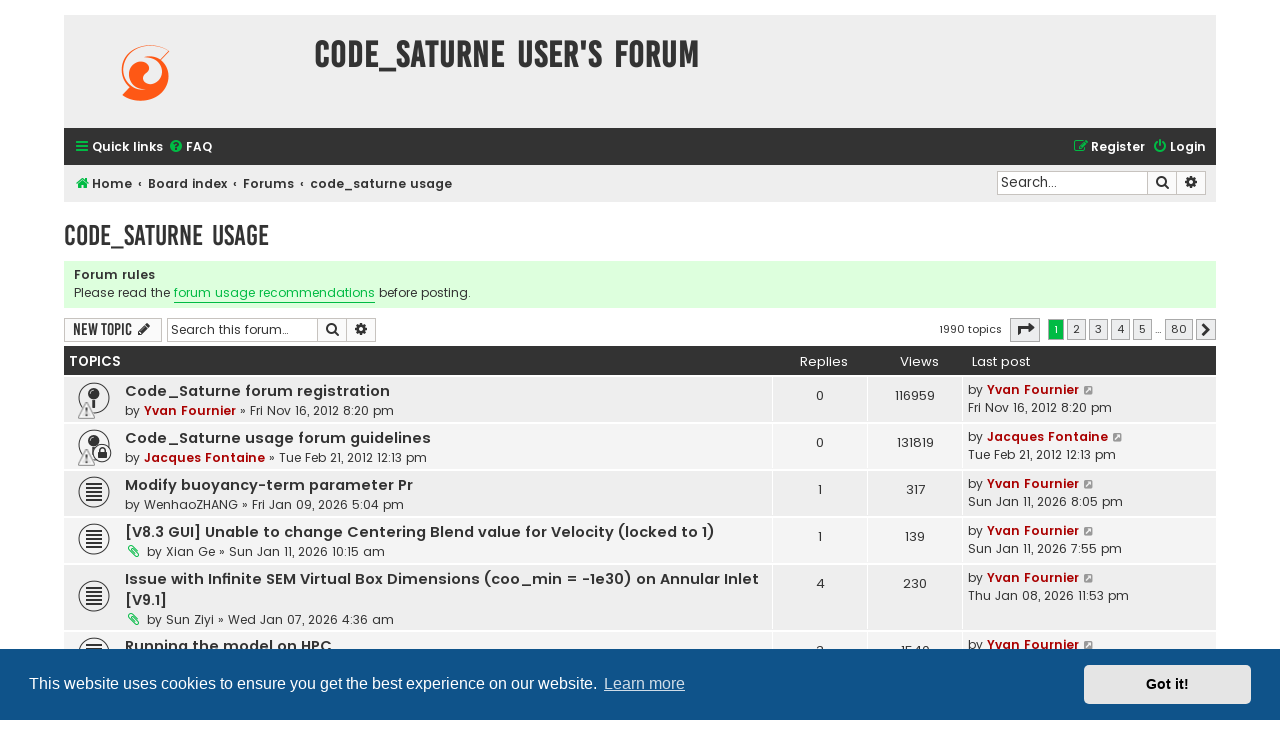

--- FILE ---
content_type: text/html; charset=UTF-8
request_url: https://www.code-saturne.org/forum/viewforum.php?f=2&sid=bf124f30b44b8bcea57a7e6fba78eae5
body_size: 9218
content:
<!DOCTYPE html>
<html dir="ltr" lang="en-gb">
<head>
<meta charset="utf-8" />
<meta http-equiv="X-UA-Compatible" content="IE=edge">
<meta name="viewport" content="width=device-width, initial-scale=1" />

<title>code_saturne usage - code_saturne User's Forum</title>


	<link rel="canonical" href="https://www.code-saturne.org/forum/viewforum.php?f=2">

<!--
	phpBB style name: Flat Style
	Based on style:   prosilver (this is the default phpBB3 style)
	Original author:  Tom Beddard ( http://www.subBlue.com/ )
	Modified by:      Ian Bradley ( http://phpbbstyles.oo.gd/ )
-->

<link href="./assets/css/font-awesome.min.css?assets_version=21" rel="stylesheet">
<link href="./styles/flat-style-green-cs/theme/stylesheet.css?assets_version=21" rel="stylesheet">
<link href="./styles/flat-style-green-cs/theme/en/stylesheet.css?assets_version=21" rel="stylesheet">



	<link href="./assets/cookieconsent/cookieconsent.min.css?assets_version=21" rel="stylesheet">

<!--[if lte IE 9]>
	<link href="./styles/flat-style-green-cs/theme/tweaks.css?assets_version=21" rel="stylesheet">
<![endif]-->





</head>
<body id="phpbb" class="nojs notouch section-viewforum ltr ">


<div id="wrap" class="wrap">
	<a id="top" class="top-anchor" accesskey="t"></a>
	<div id="page-header">
		<div class="headerbar" role="banner">
					<div class="inner">

			<div id="site-description">
				<a id="logo" class="logo" href="https://www.code-saturne.org" title="Home"><span class="site_logo"></span></a>
				<div  class="site-description">
					<h1>code_saturne User's Forum</h1>
					<p></p>
					<p class="skiplink"><a href="#start_here">Skip to content</a></p>
				</div>
			</div>

			</div>
					</div>
				<div class="navbar navbar-top" role="navigation">
	<div class="inner">

	<ul id="nav-main" class="nav-main linklist" role="menubar">

		<li id="quick-links" class="quick-links dropdown-container responsive-menu" data-skip-responsive="true">
			<a href="#" class="dropdown-trigger">
				<i class="icon fa-bars fa-fw" aria-hidden="true"></i><span>Quick links</span>
			</a>
			<div class="dropdown">
				<div class="pointer"><div class="pointer-inner"></div></div>
				<ul class="dropdown-contents" role="menu">
					
											<li class="separator"></li>
																									<li>
								<a href="./search.php?search_id=unanswered&amp;sid=d214396b85c1d55397c147e0b2d50b12" role="menuitem">
									<i class="icon fa-file fa-fw" aria-hidden="true"></i><span>Unanswered topics</span>
								</a>
							</li>
							<li>
								<a href="./search.php?search_id=active_topics&amp;sid=d214396b85c1d55397c147e0b2d50b12" role="menuitem">
									<i class="icon fa-file fa-fw" aria-hidden="true"></i><span>Active topics</span>
								</a>
							</li>
							<li class="separator"></li>
							<li>
								<a href="./search.php?sid=d214396b85c1d55397c147e0b2d50b12" role="menuitem">
									<i class="icon fa-search fa-fw" aria-hidden="true"></i><span>Search</span>
								</a>
							</li>
					
										
										<li class="separator"></li>

									</ul>
			</div>
		</li>

				<li data-skip-responsive="true">
			<a href="/forum/app.php/help/faq?sid=d214396b85c1d55397c147e0b2d50b12" rel="help" title="Frequently Asked Questions" role="menuitem">
				<i class="icon fa-question-circle fa-fw" aria-hidden="true"></i><span>FAQ</span>
			</a>
		</li>
						
			<li class="rightside"  data-skip-responsive="true">
			<a href="./ucp.php?mode=login&amp;redirect=viewforum.php%3Ff%3D2&amp;sid=d214396b85c1d55397c147e0b2d50b12" title="Login" accesskey="x" role="menuitem">
				<i class="icon fa-power-off fa-fw" aria-hidden="true"></i><span>Login</span>
			</a>
		</li>
					<li class="rightside" data-skip-responsive="true">
				<a href="./ucp.php?mode=register&amp;sid=d214396b85c1d55397c147e0b2d50b12" role="menuitem">
					<i class="icon fa-pencil-square-o  fa-fw" aria-hidden="true"></i><span>Register</span>
				</a>
			</li>
						</ul>
    </div>
</div>

<div class="navbar" role="navigation">
	<div class="inner">
	<ul id="nav-breadcrumbs" class="nav-breadcrumbs linklist navlinks" role="menubar">
						

			
		<li class="breadcrumbs" itemscope itemtype="https://schema.org/BreadcrumbList">

							<span class="crumb" itemtype="https://schema.org/ListItem" itemprop="itemListElement" itemscope><a itemprop="item" href="https://www.code-saturne.org" data-navbar-reference="home"><i class="icon fa-home fa-fw" aria-hidden="true"></i><span itemprop="name">Home</span></a><meta itemprop="position" content="1" /></span>
			
							<span class="crumb" itemtype="https://schema.org/ListItem" itemprop="itemListElement" itemscope><a itemprop="item" href="./index.php?sid=d214396b85c1d55397c147e0b2d50b12" accesskey="h" data-navbar-reference="index"><span itemprop="name">Board index</span></a><meta itemprop="position" content="2" /></span>

											
								<span class="crumb" itemtype="https://schema.org/ListItem" itemprop="itemListElement" itemscope data-forum-id="1"><a itemprop="item" href="./viewforum.php?f=1&amp;sid=d214396b85c1d55397c147e0b2d50b12"><span itemprop="name">Forums</span></a><meta itemprop="position" content="3" /></span>
															
								<span class="crumb" itemtype="https://schema.org/ListItem" itemprop="itemListElement" itemscope data-forum-id="2"><a itemprop="item" href="./viewforum.php?f=2&amp;sid=d214396b85c1d55397c147e0b2d50b12"><span itemprop="name">code_saturne usage</span></a><meta itemprop="position" content="4" /></span>
							
					</li>
		
				
					<li id="search-box" class="rightside search-box responsive-hide" role="search">
				<form action="./search.php?sid=d214396b85c1d55397c147e0b2d50b12" method="get" id="search">
				<fieldset>
					<input name="keywords" id="keywords" type="search" maxlength="128" title="Search for keywords" class="inputbox search tiny" size="20" value="" placeholder="Search…" />
					<button class="button button-search" type="submit" title="Search">
						<i class="icon fa-search fa-fw" aria-hidden="true"></i><span class="sr-only">Search</span>
					</button>
					<a href="./search.php?sid=d214396b85c1d55397c147e0b2d50b12" class="button button-search-end" title="Advanced search">
						<i class="icon fa-cog fa-fw" aria-hidden="true"></i><span class="sr-only">Advanced search</span>
					</a>
					<input type="hidden" name="sid" value="d214396b85c1d55397c147e0b2d50b12" />

				</fieldset>
				</form>
			</li>

			<li class="rightside responsive-search">
				<a href="./search.php?sid=d214396b85c1d55397c147e0b2d50b12" title="View the advanced search options" role="menuitem">
					<i class="icon fa-search fa-fw" aria-hidden="true"></i><span class="sr-only">Search</span>
				</a>
			</li>
							</ul>

	</div>
</div>
	</div>

	
	<a id="start_here" class="anchor"></a>
	<div id="page-body" class="page-body" role="main">
		
		<h2 class="forum-title"><a href="./viewforum.php?f=2&amp;sid=d214396b85c1d55397c147e0b2d50b12">code_saturne usage</a></h2>
<div>
	<!-- NOTE: remove the style="display: none" when you want to have the forum description on the forum body -->
	<div style="display: none !important;">Questions and remarks about code_saturne usage<br /></div>	</div>

	<div class="rules">
		<div class="inner">

					<strong>Forum rules</strong><br />
			Please read the <a href="https://www.code-saturne.org/forum/viewtopic.php?f=2&amp;t=7" class="postlink">forum usage recommendations</a> before posting.
		
		</div>
	</div>


	<div class="action-bar bar-top">

				
		<a href="./posting.php?mode=post&amp;f=2&amp;sid=d214396b85c1d55397c147e0b2d50b12" class="button" title="Post a new topic">
							<span>New Topic</span> <i class="icon fa-pencil fa-fw" aria-hidden="true"></i>
					</a>
				
			<div class="search-box" role="search">
			<form method="get" id="forum-search" action="./search.php?sid=d214396b85c1d55397c147e0b2d50b12">
			<fieldset>
				<input class="inputbox search tiny" type="search" name="keywords" id="search_keywords" size="20" placeholder="Search this forum…" />
				<button class="button button-search" type="submit" title="Search">
					<i class="icon fa-search fa-fw" aria-hidden="true"></i><span class="sr-only">Search</span>
				</button>
				<a href="./search.php?fid%5B%5D=2&amp;sid=d214396b85c1d55397c147e0b2d50b12" class="button button-search-end" title="Advanced search">
					<i class="icon fa-cog fa-fw" aria-hidden="true"></i><span class="sr-only">Advanced search</span>
				</a>
				<input type="hidden" name="fid[0]" value="2" />
<input type="hidden" name="sid" value="d214396b85c1d55397c147e0b2d50b12" />

			</fieldset>
			</form>
		</div>
	
	<div class="pagination">
				1990 topics
					<ul>
	<li class="dropdown-container dropdown-button-control dropdown-page-jump page-jump">
		<a class="button button-icon-only dropdown-trigger" href="#" title="Click to jump to page…" role="button"><i class="icon fa-level-down fa-rotate-270" aria-hidden="true"></i><span class="sr-only">Page <strong>1</strong> of <strong>80</strong></span></a>
		<div class="dropdown">
			<div class="pointer"><div class="pointer-inner"></div></div>
			<ul class="dropdown-contents">
				<li>Jump to page:</li>
				<li class="page-jump-form">
					<input type="number" name="page-number" min="1" max="999999" title="Enter the page number you wish to go to" class="inputbox tiny" data-per-page="25" data-base-url=".&#x2F;viewforum.php&#x3F;f&#x3D;2&amp;amp&#x3B;sid&#x3D;d214396b85c1d55397c147e0b2d50b12" data-start-name="start" />
					<input class="button2" value="Go" type="button" />
				</li>
			</ul>
		</div>
	</li>
		<li class="active"><span>1</span></li>
				<li><a class="button" href="./viewforum.php?f=2&amp;sid=d214396b85c1d55397c147e0b2d50b12&amp;start=25" role="button">2</a></li>
				<li><a class="button" href="./viewforum.php?f=2&amp;sid=d214396b85c1d55397c147e0b2d50b12&amp;start=50" role="button">3</a></li>
				<li><a class="button" href="./viewforum.php?f=2&amp;sid=d214396b85c1d55397c147e0b2d50b12&amp;start=75" role="button">4</a></li>
				<li><a class="button" href="./viewforum.php?f=2&amp;sid=d214396b85c1d55397c147e0b2d50b12&amp;start=100" role="button">5</a></li>
			<li class="ellipsis" role="separator"><span>…</span></li>
				<li><a class="button" href="./viewforum.php?f=2&amp;sid=d214396b85c1d55397c147e0b2d50b12&amp;start=1975" role="button">80</a></li>
				<li class="arrow next"><a class="button button-icon-only" href="./viewforum.php?f=2&amp;sid=d214396b85c1d55397c147e0b2d50b12&amp;start=25" rel="next" role="button"><i class="icon fa-chevron-right fa-fw" aria-hidden="true"></i><span class="sr-only">Next</span></a></li>
	</ul>
			</div>

	</div>




	
			<div class="forumbg">
		<div class="inner">
		<ul class="topiclist">
			<li class="header">
				<dl class="row-item">
					<dt><div class="list-inner">Topics</div></dt>
					<dd class="posts">Replies</dd>
					<dd class="views">Views</dd>
					<dd class="lastpost"><span>Last post</span></dd>
				</dl>
			</li>
		</ul>
		<ul class="topiclist topics">
	
				<li class="row bg1 sticky">
						<dl class="row-item sticky_read">
				<dt style="background-image: url('./images/icons/smile/alert.gif'); background-repeat: no-repeat;" title="No unread posts">
										<div class="list-inner">
																		<a href="./viewtopic.php?t=1246&amp;sid=d214396b85c1d55397c147e0b2d50b12" class="topictitle">Code_Saturne forum registration</a>																								<br />
						
												<div class="responsive-show" style="display: none;">
							Last post by <a href="./memberlist.php?mode=viewprofile&amp;u=63&amp;sid=d214396b85c1d55397c147e0b2d50b12" style="color: #AA0000;" class="username-coloured">Yvan Fournier</a> &laquo; <a href="./viewtopic.php?p=6645&amp;sid=d214396b85c1d55397c147e0b2d50b12#p6645" title="Go to last post"><time datetime="2012-11-16T19:20:46+00:00">Fri Nov 16, 2012 8:20 pm</time></a>
													</div>
												
						<div class="topic-poster responsive-hide left-box">
																												by <a href="./memberlist.php?mode=viewprofile&amp;u=63&amp;sid=d214396b85c1d55397c147e0b2d50b12" style="color: #AA0000;" class="username-coloured">Yvan Fournier</a> &raquo; <time datetime="2012-11-16T19:20:46+00:00">Fri Nov 16, 2012 8:20 pm</time>
																				</div>

						
											</div>
				</dt>
				<dd class="posts">0 <dfn>Replies</dfn></dd>
				<dd class="views">116959 <dfn>Views</dfn></dd>
				<dd class="lastpost">
					<span><dfn>Last post </dfn>by <a href="./memberlist.php?mode=viewprofile&amp;u=63&amp;sid=d214396b85c1d55397c147e0b2d50b12" style="color: #AA0000;" class="username-coloured">Yvan Fournier</a>													<a href="./viewtopic.php?p=6645&amp;sid=d214396b85c1d55397c147e0b2d50b12#p6645" title="Go to last post">
								<i class="icon fa-external-link-square fa-fw icon-lightgray icon-md" aria-hidden="true"></i><span class="sr-only"></span>
							</a>
												<br /><time datetime="2012-11-16T19:20:46+00:00">Fri Nov 16, 2012 8:20 pm</time>
					</span>
				</dd>
			</dl>
					</li>
		
	

	
	
				<li class="row bg2 sticky">
						<dl class="row-item sticky_read_locked">
				<dt style="background-image: url('./images/icons/smile/alert.gif'); background-repeat: no-repeat;" title="This topic is locked, you cannot edit posts or make further replies.">
										<div class="list-inner">
																		<a href="./viewtopic.php?t=7&amp;sid=d214396b85c1d55397c147e0b2d50b12" class="topictitle">Code_Saturne usage forum guidelines</a>																								<br />
						
												<div class="responsive-show" style="display: none;">
							Last post by <a href="./memberlist.php?mode=viewprofile&amp;u=62&amp;sid=d214396b85c1d55397c147e0b2d50b12" style="color: #AA0000;" class="username-coloured">Jacques Fontaine</a> &laquo; <a href="./viewtopic.php?p=14&amp;sid=d214396b85c1d55397c147e0b2d50b12#p14" title="Go to last post"><time datetime="2012-02-21T11:13:01+00:00">Tue Feb 21, 2012 12:13 pm</time></a>
													</div>
												
						<div class="topic-poster responsive-hide left-box">
																												by <a href="./memberlist.php?mode=viewprofile&amp;u=62&amp;sid=d214396b85c1d55397c147e0b2d50b12" style="color: #AA0000;" class="username-coloured">Jacques Fontaine</a> &raquo; <time datetime="2012-02-21T11:13:01+00:00">Tue Feb 21, 2012 12:13 pm</time>
																				</div>

						
											</div>
				</dt>
				<dd class="posts">0 <dfn>Replies</dfn></dd>
				<dd class="views">131819 <dfn>Views</dfn></dd>
				<dd class="lastpost">
					<span><dfn>Last post </dfn>by <a href="./memberlist.php?mode=viewprofile&amp;u=62&amp;sid=d214396b85c1d55397c147e0b2d50b12" style="color: #AA0000;" class="username-coloured">Jacques Fontaine</a>													<a href="./viewtopic.php?p=14&amp;sid=d214396b85c1d55397c147e0b2d50b12#p14" title="Go to last post">
								<i class="icon fa-external-link-square fa-fw icon-lightgray icon-md" aria-hidden="true"></i><span class="sr-only"></span>
							</a>
												<br /><time datetime="2012-02-21T11:13:01+00:00">Tue Feb 21, 2012 12:13 pm</time>
					</span>
				</dd>
			</dl>
					</li>
		
	

	
	
				<li class="row bg1">
						<dl class="row-item topic_read">
				<dt title="No unread posts">
										<div class="list-inner">
																		<a href="./viewtopic.php?t=3310&amp;sid=d214396b85c1d55397c147e0b2d50b12" class="topictitle">Modify  buoyancy-term parameter Pr</a>																								<br />
						
												<div class="responsive-show" style="display: none;">
							Last post by <a href="./memberlist.php?mode=viewprofile&amp;u=63&amp;sid=d214396b85c1d55397c147e0b2d50b12" style="color: #AA0000;" class="username-coloured">Yvan Fournier</a> &laquo; <a href="./viewtopic.php?p=18111&amp;sid=d214396b85c1d55397c147e0b2d50b12#p18111" title="Go to last post"><time datetime="2026-01-11T19:05:31+00:00">Sun Jan 11, 2026 8:05 pm</time></a>
													</div>
													<span class="responsive-show left-box" style="display: none;">Replies: <strong>1</strong></span>
													
						<div class="topic-poster responsive-hide left-box">
																												by <a href="./memberlist.php?mode=viewprofile&amp;u=1426&amp;sid=d214396b85c1d55397c147e0b2d50b12" class="username">WenhaoZHANG</a> &raquo; <time datetime="2026-01-09T16:04:24+00:00">Fri Jan 09, 2026 5:04 pm</time>
																				</div>

						
											</div>
				</dt>
				<dd class="posts">1 <dfn>Replies</dfn></dd>
				<dd class="views">317 <dfn>Views</dfn></dd>
				<dd class="lastpost">
					<span><dfn>Last post </dfn>by <a href="./memberlist.php?mode=viewprofile&amp;u=63&amp;sid=d214396b85c1d55397c147e0b2d50b12" style="color: #AA0000;" class="username-coloured">Yvan Fournier</a>													<a href="./viewtopic.php?p=18111&amp;sid=d214396b85c1d55397c147e0b2d50b12#p18111" title="Go to last post">
								<i class="icon fa-external-link-square fa-fw icon-lightgray icon-md" aria-hidden="true"></i><span class="sr-only"></span>
							</a>
												<br /><time datetime="2026-01-11T19:05:31+00:00">Sun Jan 11, 2026 8:05 pm</time>
					</span>
				</dd>
			</dl>
					</li>
		
	

	
	
				<li class="row bg2">
						<dl class="row-item topic_read">
				<dt title="No unread posts">
										<div class="list-inner">
																		<a href="./viewtopic.php?t=3311&amp;sid=d214396b85c1d55397c147e0b2d50b12" class="topictitle">[V8.3 GUI] Unable to change Centering Blend value for Velocity (locked to 1)</a>																								<br />
						
												<div class="responsive-show" style="display: none;">
							Last post by <a href="./memberlist.php?mode=viewprofile&amp;u=63&amp;sid=d214396b85c1d55397c147e0b2d50b12" style="color: #AA0000;" class="username-coloured">Yvan Fournier</a> &laquo; <a href="./viewtopic.php?p=18110&amp;sid=d214396b85c1d55397c147e0b2d50b12#p18110" title="Go to last post"><time datetime="2026-01-11T18:55:36+00:00">Sun Jan 11, 2026 7:55 pm</time></a>
													</div>
													<span class="responsive-show left-box" style="display: none;">Replies: <strong>1</strong></span>
													
						<div class="topic-poster responsive-hide left-box">
														<i class="icon fa-paperclip fa-fw" aria-hidden="true"></i>														by <a href="./memberlist.php?mode=viewprofile&amp;u=1427&amp;sid=d214396b85c1d55397c147e0b2d50b12" class="username">Xian Ge</a> &raquo; <time datetime="2026-01-11T09:15:56+00:00">Sun Jan 11, 2026 10:15 am</time>
																				</div>

						
											</div>
				</dt>
				<dd class="posts">1 <dfn>Replies</dfn></dd>
				<dd class="views">139 <dfn>Views</dfn></dd>
				<dd class="lastpost">
					<span><dfn>Last post </dfn>by <a href="./memberlist.php?mode=viewprofile&amp;u=63&amp;sid=d214396b85c1d55397c147e0b2d50b12" style="color: #AA0000;" class="username-coloured">Yvan Fournier</a>													<a href="./viewtopic.php?p=18110&amp;sid=d214396b85c1d55397c147e0b2d50b12#p18110" title="Go to last post">
								<i class="icon fa-external-link-square fa-fw icon-lightgray icon-md" aria-hidden="true"></i><span class="sr-only"></span>
							</a>
												<br /><time datetime="2026-01-11T18:55:36+00:00">Sun Jan 11, 2026 7:55 pm</time>
					</span>
				</dd>
			</dl>
					</li>
		
	

	
	
				<li class="row bg1">
						<dl class="row-item topic_read">
				<dt title="No unread posts">
										<div class="list-inner">
																		<a href="./viewtopic.php?t=3309&amp;sid=d214396b85c1d55397c147e0b2d50b12" class="topictitle">Issue with Infinite SEM Virtual Box Dimensions (coo_min = -1e30) on Annular Inlet [V9.1]</a>																								<br />
						
												<div class="responsive-show" style="display: none;">
							Last post by <a href="./memberlist.php?mode=viewprofile&amp;u=63&amp;sid=d214396b85c1d55397c147e0b2d50b12" style="color: #AA0000;" class="username-coloured">Yvan Fournier</a> &laquo; <a href="./viewtopic.php?p=18107&amp;sid=d214396b85c1d55397c147e0b2d50b12#p18107" title="Go to last post"><time datetime="2026-01-08T22:53:52+00:00">Thu Jan 08, 2026 11:53 pm</time></a>
													</div>
													<span class="responsive-show left-box" style="display: none;">Replies: <strong>4</strong></span>
													
						<div class="topic-poster responsive-hide left-box">
														<i class="icon fa-paperclip fa-fw" aria-hidden="true"></i>														by <a href="./memberlist.php?mode=viewprofile&amp;u=1394&amp;sid=d214396b85c1d55397c147e0b2d50b12" class="username">Sun Ziyi</a> &raquo; <time datetime="2026-01-07T03:36:08+00:00">Wed Jan 07, 2026 4:36 am</time>
																				</div>

						
											</div>
				</dt>
				<dd class="posts">4 <dfn>Replies</dfn></dd>
				<dd class="views">230 <dfn>Views</dfn></dd>
				<dd class="lastpost">
					<span><dfn>Last post </dfn>by <a href="./memberlist.php?mode=viewprofile&amp;u=63&amp;sid=d214396b85c1d55397c147e0b2d50b12" style="color: #AA0000;" class="username-coloured">Yvan Fournier</a>													<a href="./viewtopic.php?p=18107&amp;sid=d214396b85c1d55397c147e0b2d50b12#p18107" title="Go to last post">
								<i class="icon fa-external-link-square fa-fw icon-lightgray icon-md" aria-hidden="true"></i><span class="sr-only"></span>
							</a>
												<br /><time datetime="2026-01-08T22:53:52+00:00">Thu Jan 08, 2026 11:53 pm</time>
					</span>
				</dd>
			</dl>
					</li>
		
	

	
	
				<li class="row bg2">
						<dl class="row-item topic_read">
				<dt title="No unread posts">
										<div class="list-inner">
																		<a href="./viewtopic.php?t=3308&amp;sid=d214396b85c1d55397c147e0b2d50b12" class="topictitle">Running the model on HPC</a>																								<br />
						
												<div class="responsive-show" style="display: none;">
							Last post by <a href="./memberlist.php?mode=viewprofile&amp;u=63&amp;sid=d214396b85c1d55397c147e0b2d50b12" style="color: #AA0000;" class="username-coloured">Yvan Fournier</a> &laquo; <a href="./viewtopic.php?p=18102&amp;sid=d214396b85c1d55397c147e0b2d50b12#p18102" title="Go to last post"><time datetime="2025-12-27T01:04:47+00:00">Sat Dec 27, 2025 2:04 am</time></a>
													</div>
													<span class="responsive-show left-box" style="display: none;">Replies: <strong>3</strong></span>
													
						<div class="topic-poster responsive-hide left-box">
														<i class="icon fa-paperclip fa-fw" aria-hidden="true"></i>														by <a href="./memberlist.php?mode=viewprofile&amp;u=1378&amp;sid=d214396b85c1d55397c147e0b2d50b12" class="username">sophie Lu</a> &raquo; <time datetime="2025-12-18T22:42:41+00:00">Thu Dec 18, 2025 11:42 pm</time>
																				</div>

						
											</div>
				</dt>
				<dd class="posts">3 <dfn>Replies</dfn></dd>
				<dd class="views">1540 <dfn>Views</dfn></dd>
				<dd class="lastpost">
					<span><dfn>Last post </dfn>by <a href="./memberlist.php?mode=viewprofile&amp;u=63&amp;sid=d214396b85c1d55397c147e0b2d50b12" style="color: #AA0000;" class="username-coloured">Yvan Fournier</a>													<a href="./viewtopic.php?p=18102&amp;sid=d214396b85c1d55397c147e0b2d50b12#p18102" title="Go to last post">
								<i class="icon fa-external-link-square fa-fw icon-lightgray icon-md" aria-hidden="true"></i><span class="sr-only"></span>
							</a>
												<br /><time datetime="2025-12-27T01:04:47+00:00">Sat Dec 27, 2025 2:04 am</time>
					</span>
				</dd>
			</dl>
					</li>
		
	

	
	
				<li class="row bg1">
						<dl class="row-item topic_read">
				<dt title="No unread posts">
										<div class="list-inner">
																		<a href="./viewtopic.php?t=3306&amp;sid=d214396b85c1d55397c147e0b2d50b12" class="topictitle">T-Junction CHT Internal Coupling Simulation not working with Fillet</a>																								<br />
						
												<div class="responsive-show" style="display: none;">
							Last post by <a href="./memberlist.php?mode=viewprofile&amp;u=610&amp;sid=d214396b85c1d55397c147e0b2d50b12" class="username">Antech</a> &laquo; <a href="./viewtopic.php?p=18099&amp;sid=d214396b85c1d55397c147e0b2d50b12#p18099" title="Go to last post"><time datetime="2025-12-23T11:41:03+00:00">Tue Dec 23, 2025 12:41 pm</time></a>
													</div>
													<span class="responsive-show left-box" style="display: none;">Replies: <strong>4</strong></span>
													
						<div class="topic-poster responsive-hide left-box">
														<i class="icon fa-paperclip fa-fw" aria-hidden="true"></i>														by <a href="./memberlist.php?mode=viewprofile&amp;u=1301&amp;sid=d214396b85c1d55397c147e0b2d50b12" class="username">saintlyknighted</a> &raquo; <time datetime="2025-12-11T16:53:40+00:00">Thu Dec 11, 2025 5:53 pm</time>
																				</div>

						
											</div>
				</dt>
				<dd class="posts">4 <dfn>Replies</dfn></dd>
				<dd class="views">1957 <dfn>Views</dfn></dd>
				<dd class="lastpost">
					<span><dfn>Last post </dfn>by <a href="./memberlist.php?mode=viewprofile&amp;u=610&amp;sid=d214396b85c1d55397c147e0b2d50b12" class="username">Antech</a>													<a href="./viewtopic.php?p=18099&amp;sid=d214396b85c1d55397c147e0b2d50b12#p18099" title="Go to last post">
								<i class="icon fa-external-link-square fa-fw icon-lightgray icon-md" aria-hidden="true"></i><span class="sr-only"></span>
							</a>
												<br /><time datetime="2025-12-23T11:41:03+00:00">Tue Dec 23, 2025 12:41 pm</time>
					</span>
				</dd>
			</dl>
					</li>
		
	

	
	
				<li class="row bg2">
						<dl class="row-item topic_read">
				<dt title="No unread posts">
										<div class="list-inner">
																		<a href="./viewtopic.php?t=3307&amp;sid=d214396b85c1d55397c147e0b2d50b12" class="topictitle">Code_Saturne and Code_Aster coupling workflow</a>																								<br />
						
												<div class="responsive-show" style="display: none;">
							Last post by <a href="./memberlist.php?mode=viewprofile&amp;u=63&amp;sid=d214396b85c1d55397c147e0b2d50b12" style="color: #AA0000;" class="username-coloured">Yvan Fournier</a> &laquo; <a href="./viewtopic.php?p=18094&amp;sid=d214396b85c1d55397c147e0b2d50b12#p18094" title="Go to last post"><time datetime="2025-12-13T03:54:10+00:00">Sat Dec 13, 2025 4:54 am</time></a>
													</div>
													<span class="responsive-show left-box" style="display: none;">Replies: <strong>1</strong></span>
													
						<div class="topic-poster responsive-hide left-box">
																												by <a href="./memberlist.php?mode=viewprofile&amp;u=1301&amp;sid=d214396b85c1d55397c147e0b2d50b12" class="username">saintlyknighted</a> &raquo; <time datetime="2025-12-12T01:18:26+00:00">Fri Dec 12, 2025 2:18 am</time>
																				</div>

						
											</div>
				</dt>
				<dd class="posts">1 <dfn>Replies</dfn></dd>
				<dd class="views">1533 <dfn>Views</dfn></dd>
				<dd class="lastpost">
					<span><dfn>Last post </dfn>by <a href="./memberlist.php?mode=viewprofile&amp;u=63&amp;sid=d214396b85c1d55397c147e0b2d50b12" style="color: #AA0000;" class="username-coloured">Yvan Fournier</a>													<a href="./viewtopic.php?p=18094&amp;sid=d214396b85c1d55397c147e0b2d50b12#p18094" title="Go to last post">
								<i class="icon fa-external-link-square fa-fw icon-lightgray icon-md" aria-hidden="true"></i><span class="sr-only"></span>
							</a>
												<br /><time datetime="2025-12-13T03:54:10+00:00">Sat Dec 13, 2025 4:54 am</time>
					</span>
				</dd>
			</dl>
					</li>
		
	

	
	
				<li class="row bg1">
						<dl class="row-item topic_read">
				<dt title="No unread posts">
										<div class="list-inner">
																		<a href="./viewtopic.php?t=3303&amp;sid=d214396b85c1d55397c147e0b2d50b12" class="topictitle">Reading of chemistry profiles file</a>																								<br />
						
												<div class="responsive-show" style="display: none;">
							Last post by <a href="./memberlist.php?mode=viewprofile&amp;u=63&amp;sid=d214396b85c1d55397c147e0b2d50b12" style="color: #AA0000;" class="username-coloured">Yvan Fournier</a> &laquo; <a href="./viewtopic.php?p=18087&amp;sid=d214396b85c1d55397c147e0b2d50b12#p18087" title="Go to last post"><time datetime="2025-10-30T01:12:37+00:00">Thu Oct 30, 2025 2:12 am</time></a>
													</div>
													<span class="responsive-show left-box" style="display: none;">Replies: <strong>8</strong></span>
													
						<div class="topic-poster responsive-hide left-box">
														<i class="icon fa-paperclip fa-fw" aria-hidden="true"></i>														by <a href="./memberlist.php?mode=viewprofile&amp;u=1378&amp;sid=d214396b85c1d55397c147e0b2d50b12" class="username">sophie Lu</a> &raquo; <time datetime="2025-10-12T20:52:47+00:00">Sun Oct 12, 2025 9:52 pm</time>
																				</div>

						
											</div>
				</dt>
				<dd class="posts">8 <dfn>Replies</dfn></dd>
				<dd class="views">30528 <dfn>Views</dfn></dd>
				<dd class="lastpost">
					<span><dfn>Last post </dfn>by <a href="./memberlist.php?mode=viewprofile&amp;u=63&amp;sid=d214396b85c1d55397c147e0b2d50b12" style="color: #AA0000;" class="username-coloured">Yvan Fournier</a>													<a href="./viewtopic.php?p=18087&amp;sid=d214396b85c1d55397c147e0b2d50b12#p18087" title="Go to last post">
								<i class="icon fa-external-link-square fa-fw icon-lightgray icon-md" aria-hidden="true"></i><span class="sr-only"></span>
							</a>
												<br /><time datetime="2025-10-30T01:12:37+00:00">Thu Oct 30, 2025 2:12 am</time>
					</span>
				</dd>
			</dl>
					</li>
		
	

	
	
				<li class="row bg2">
						<dl class="row-item topic_read">
				<dt title="No unread posts">
										<div class="list-inner">
																		<a href="./viewtopic.php?t=3304&amp;sid=d214396b85c1d55397c147e0b2d50b12" class="topictitle">Particle statistics crash</a>																								<br />
						
												<div class="responsive-show" style="display: none;">
							Last post by <a href="./memberlist.php?mode=viewprofile&amp;u=610&amp;sid=d214396b85c1d55397c147e0b2d50b12" class="username">Antech</a> &laquo; <a href="./viewtopic.php?p=18080&amp;sid=d214396b85c1d55397c147e0b2d50b12#p18080" title="Go to last post"><time datetime="2025-10-15T11:47:14+00:00">Wed Oct 15, 2025 12:47 pm</time></a>
													</div>
													<span class="responsive-show left-box" style="display: none;">Replies: <strong>4</strong></span>
													
						<div class="topic-poster responsive-hide left-box">
														<i class="icon fa-paperclip fa-fw" aria-hidden="true"></i>														by <a href="./memberlist.php?mode=viewprofile&amp;u=610&amp;sid=d214396b85c1d55397c147e0b2d50b12" class="username">Antech</a> &raquo; <time datetime="2025-10-14T10:39:44+00:00">Tue Oct 14, 2025 11:39 am</time>
																				</div>

						
											</div>
				</dt>
				<dd class="posts">4 <dfn>Replies</dfn></dd>
				<dd class="views">9131 <dfn>Views</dfn></dd>
				<dd class="lastpost">
					<span><dfn>Last post </dfn>by <a href="./memberlist.php?mode=viewprofile&amp;u=610&amp;sid=d214396b85c1d55397c147e0b2d50b12" class="username">Antech</a>													<a href="./viewtopic.php?p=18080&amp;sid=d214396b85c1d55397c147e0b2d50b12#p18080" title="Go to last post">
								<i class="icon fa-external-link-square fa-fw icon-lightgray icon-md" aria-hidden="true"></i><span class="sr-only"></span>
							</a>
												<br /><time datetime="2025-10-15T11:47:14+00:00">Wed Oct 15, 2025 12:47 pm</time>
					</span>
				</dd>
			</dl>
					</li>
		
	

	
	
				<li class="row bg1">
						<dl class="row-item topic_read">
				<dt title="No unread posts">
										<div class="list-inner">
																		<a href="./viewtopic.php?t=3302&amp;sid=d214396b85c1d55397c147e0b2d50b12" class="topictitle">Question about atmospheric module</a>																								<br />
						
												<div class="responsive-show" style="display: none;">
							Last post by <a href="./memberlist.php?mode=viewprofile&amp;u=1384&amp;sid=d214396b85c1d55397c147e0b2d50b12" class="username">MaximeO</a> &laquo; <a href="./viewtopic.php?p=18075&amp;sid=d214396b85c1d55397c147e0b2d50b12#p18075" title="Go to last post"><time datetime="2025-10-13T09:49:58+00:00">Mon Oct 13, 2025 10:49 am</time></a>
													</div>
													<span class="responsive-show left-box" style="display: none;">Replies: <strong>2</strong></span>
													
						<div class="topic-poster responsive-hide left-box">
																												by <a href="./memberlist.php?mode=viewprofile&amp;u=1384&amp;sid=d214396b85c1d55397c147e0b2d50b12" class="username">MaximeO</a> &raquo; <time datetime="2025-10-09T15:22:58+00:00">Thu Oct 09, 2025 4:22 pm</time>
																				</div>

						
											</div>
				</dt>
				<dd class="posts">2 <dfn>Replies</dfn></dd>
				<dd class="views">10299 <dfn>Views</dfn></dd>
				<dd class="lastpost">
					<span><dfn>Last post </dfn>by <a href="./memberlist.php?mode=viewprofile&amp;u=1384&amp;sid=d214396b85c1d55397c147e0b2d50b12" class="username">MaximeO</a>													<a href="./viewtopic.php?p=18075&amp;sid=d214396b85c1d55397c147e0b2d50b12#p18075" title="Go to last post">
								<i class="icon fa-external-link-square fa-fw icon-lightgray icon-md" aria-hidden="true"></i><span class="sr-only"></span>
							</a>
												<br /><time datetime="2025-10-13T09:49:58+00:00">Mon Oct 13, 2025 10:49 am</time>
					</span>
				</dd>
			</dl>
					</li>
		
	

	
	
				<li class="row bg2">
						<dl class="row-item topic_read">
				<dt title="No unread posts">
										<div class="list-inner">
																		<a href="./viewtopic.php?t=3285&amp;sid=d214396b85c1d55397c147e0b2d50b12" class="topictitle">MESH of complex geometry</a>																								<br />
						
												<div class="responsive-show" style="display: none;">
							Last post by <a href="./memberlist.php?mode=viewprofile&amp;u=1378&amp;sid=d214396b85c1d55397c147e0b2d50b12" class="username">sophie Lu</a> &laquo; <a href="./viewtopic.php?p=18072&amp;sid=d214396b85c1d55397c147e0b2d50b12#p18072" title="Go to last post"><time datetime="2025-10-12T19:47:29+00:00">Sun Oct 12, 2025 8:47 pm</time></a>
													</div>
													<span class="responsive-show left-box" style="display: none;">Replies: <strong>9</strong></span>
													
						<div class="topic-poster responsive-hide left-box">
														<i class="icon fa-paperclip fa-fw" aria-hidden="true"></i>														by <a href="./memberlist.php?mode=viewprofile&amp;u=1378&amp;sid=d214396b85c1d55397c147e0b2d50b12" class="username">sophie Lu</a> &raquo; <time datetime="2025-07-22T22:30:56+00:00">Tue Jul 22, 2025 11:30 pm</time>
																				</div>

						
											</div>
				</dt>
				<dd class="posts">9 <dfn>Replies</dfn></dd>
				<dd class="views">82626 <dfn>Views</dfn></dd>
				<dd class="lastpost">
					<span><dfn>Last post </dfn>by <a href="./memberlist.php?mode=viewprofile&amp;u=1378&amp;sid=d214396b85c1d55397c147e0b2d50b12" class="username">sophie Lu</a>													<a href="./viewtopic.php?p=18072&amp;sid=d214396b85c1d55397c147e0b2d50b12#p18072" title="Go to last post">
								<i class="icon fa-external-link-square fa-fw icon-lightgray icon-md" aria-hidden="true"></i><span class="sr-only"></span>
							</a>
												<br /><time datetime="2025-10-12T19:47:29+00:00">Sun Oct 12, 2025 8:47 pm</time>
					</span>
				</dd>
			</dl>
					</li>
		
	

	
	
				<li class="row bg1">
						<dl class="row-item topic_read">
				<dt title="No unread posts">
										<div class="list-inner">
																		<a href="./viewtopic.php?t=3301&amp;sid=d214396b85c1d55397c147e0b2d50b12" class="topictitle">Inquire on combustion module</a>																								<br />
						
												<div class="responsive-show" style="display: none;">
							Last post by <a href="./memberlist.php?mode=viewprofile&amp;u=1339&amp;sid=d214396b85c1d55397c147e0b2d50b12" class="username">fracenvi</a> &laquo; <a href="./viewtopic.php?p=18063&amp;sid=d214396b85c1d55397c147e0b2d50b12#p18063" title="Go to last post"><time datetime="2025-10-03T13:01:05+00:00">Fri Oct 03, 2025 2:01 pm</time></a>
													</div>
												
						<div class="topic-poster responsive-hide left-box">
																												by <a href="./memberlist.php?mode=viewprofile&amp;u=1339&amp;sid=d214396b85c1d55397c147e0b2d50b12" class="username">fracenvi</a> &raquo; <time datetime="2025-10-03T13:01:05+00:00">Fri Oct 03, 2025 2:01 pm</time>
																				</div>

						
											</div>
				</dt>
				<dd class="posts">0 <dfn>Replies</dfn></dd>
				<dd class="views">15795 <dfn>Views</dfn></dd>
				<dd class="lastpost">
					<span><dfn>Last post </dfn>by <a href="./memberlist.php?mode=viewprofile&amp;u=1339&amp;sid=d214396b85c1d55397c147e0b2d50b12" class="username">fracenvi</a>													<a href="./viewtopic.php?p=18063&amp;sid=d214396b85c1d55397c147e0b2d50b12#p18063" title="Go to last post">
								<i class="icon fa-external-link-square fa-fw icon-lightgray icon-md" aria-hidden="true"></i><span class="sr-only"></span>
							</a>
												<br /><time datetime="2025-10-03T13:01:05+00:00">Fri Oct 03, 2025 2:01 pm</time>
					</span>
				</dd>
			</dl>
					</li>
		
	

	
	
				<li class="row bg2">
						<dl class="row-item topic_read">
				<dt title="No unread posts">
										<div class="list-inner">
																		<a href="./viewtopic.php?t=3300&amp;sid=d214396b85c1d55397c147e0b2d50b12" class="topictitle">Restart file not working (v.7)</a>																								<br />
						
												<div class="responsive-show" style="display: none;">
							Last post by <a href="./memberlist.php?mode=viewprofile&amp;u=63&amp;sid=d214396b85c1d55397c147e0b2d50b12" style="color: #AA0000;" class="username-coloured">Yvan Fournier</a> &laquo; <a href="./viewtopic.php?p=18062&amp;sid=d214396b85c1d55397c147e0b2d50b12#p18062" title="Go to last post"><time datetime="2025-09-29T21:45:32+00:00">Mon Sep 29, 2025 10:45 pm</time></a>
													</div>
													<span class="responsive-show left-box" style="display: none;">Replies: <strong>1</strong></span>
													
						<div class="topic-poster responsive-hide left-box">
																												by <a href="./memberlist.php?mode=viewprofile&amp;u=1339&amp;sid=d214396b85c1d55397c147e0b2d50b12" class="username">fracenvi</a> &raquo; <time datetime="2025-09-29T10:10:36+00:00">Mon Sep 29, 2025 11:10 am</time>
																				</div>

						
											</div>
				</dt>
				<dd class="posts">1 <dfn>Replies</dfn></dd>
				<dd class="views">15480 <dfn>Views</dfn></dd>
				<dd class="lastpost">
					<span><dfn>Last post </dfn>by <a href="./memberlist.php?mode=viewprofile&amp;u=63&amp;sid=d214396b85c1d55397c147e0b2d50b12" style="color: #AA0000;" class="username-coloured">Yvan Fournier</a>													<a href="./viewtopic.php?p=18062&amp;sid=d214396b85c1d55397c147e0b2d50b12#p18062" title="Go to last post">
								<i class="icon fa-external-link-square fa-fw icon-lightgray icon-md" aria-hidden="true"></i><span class="sr-only"></span>
							</a>
												<br /><time datetime="2025-09-29T21:45:32+00:00">Mon Sep 29, 2025 10:45 pm</time>
					</span>
				</dd>
			</dl>
					</li>
		
	

	
	
				<li class="row bg1">
						<dl class="row-item topic_read">
				<dt title="No unread posts">
										<div class="list-inner">
																		<a href="./viewtopic.php?t=3298&amp;sid=d214396b85c1d55397c147e0b2d50b12" class="topictitle">Question on Steady vs Unsteady RANS in Code_Saturne</a>																								<br />
						
												<div class="responsive-show" style="display: none;">
							Last post by <a href="./memberlist.php?mode=viewprofile&amp;u=63&amp;sid=d214396b85c1d55397c147e0b2d50b12" style="color: #AA0000;" class="username-coloured">Yvan Fournier</a> &laquo; <a href="./viewtopic.php?p=18059&amp;sid=d214396b85c1d55397c147e0b2d50b12#p18059" title="Go to last post"><time datetime="2025-09-28T21:24:50+00:00">Sun Sep 28, 2025 10:24 pm</time></a>
													</div>
													<span class="responsive-show left-box" style="display: none;">Replies: <strong>5</strong></span>
													
						<div class="topic-poster responsive-hide left-box">
														<i class="icon fa-paperclip fa-fw" aria-hidden="true"></i>														by <a href="./memberlist.php?mode=viewprofile&amp;u=1258&amp;sid=d214396b85c1d55397c147e0b2d50b12" class="username">ximeng</a> &raquo; <time datetime="2025-09-16T10:47:37+00:00">Tue Sep 16, 2025 11:47 am</time>
																				</div>

						
											</div>
				</dt>
				<dd class="posts">5 <dfn>Replies</dfn></dd>
				<dd class="views">35015 <dfn>Views</dfn></dd>
				<dd class="lastpost">
					<span><dfn>Last post </dfn>by <a href="./memberlist.php?mode=viewprofile&amp;u=63&amp;sid=d214396b85c1d55397c147e0b2d50b12" style="color: #AA0000;" class="username-coloured">Yvan Fournier</a>													<a href="./viewtopic.php?p=18059&amp;sid=d214396b85c1d55397c147e0b2d50b12#p18059" title="Go to last post">
								<i class="icon fa-external-link-square fa-fw icon-lightgray icon-md" aria-hidden="true"></i><span class="sr-only"></span>
							</a>
												<br /><time datetime="2025-09-28T21:24:50+00:00">Sun Sep 28, 2025 10:24 pm</time>
					</span>
				</dd>
			</dl>
					</li>
		
	

	
	
				<li class="row bg2">
						<dl class="row-item topic_read">
				<dt title="No unread posts">
										<div class="list-inner">
																		<a href="./viewtopic.php?t=3090&amp;sid=d214396b85c1d55397c147e0b2d50b12" class="topictitle">how can we export boundary pressure results</a>																								<br />
						
												<div class="responsive-show" style="display: none;">
							Last post by <a href="./memberlist.php?mode=viewprofile&amp;u=63&amp;sid=d214396b85c1d55397c147e0b2d50b12" style="color: #AA0000;" class="username-coloured">Yvan Fournier</a> &laquo; <a href="./viewtopic.php?p=18056&amp;sid=d214396b85c1d55397c147e0b2d50b12#p18056" title="Go to last post"><time datetime="2025-09-25T02:51:34+00:00">Thu Sep 25, 2025 3:51 am</time></a>
													</div>
													<span class="responsive-show left-box" style="display: none;">Replies: <strong>13</strong></span>
													
						<div class="topic-poster responsive-hide left-box">
														<i class="icon fa-paperclip fa-fw" aria-hidden="true"></i>														by <a href="./memberlist.php?mode=viewprofile&amp;u=1254&amp;sid=d214396b85c1d55397c147e0b2d50b12" class="username">dimitri14</a> &raquo; <time datetime="2023-02-16T20:50:40+00:00">Thu Feb 16, 2023 9:50 pm</time>
																				</div>

												<div class="pagination">
							<span><i class="icon fa-clone fa-fw" aria-hidden="true"></i></span>
							<ul>
															<li><a class="button" href="./viewtopic.php?t=3090&amp;sid=d214396b85c1d55397c147e0b2d50b12">1</a></li>
																							<li><a class="button" href="./viewtopic.php?t=3090&amp;sid=d214396b85c1d55397c147e0b2d50b12&amp;start=10">2</a></li>
																																													</ul>
						</div>
						
											</div>
				</dt>
				<dd class="posts">13 <dfn>Replies</dfn></dd>
				<dd class="views">43036 <dfn>Views</dfn></dd>
				<dd class="lastpost">
					<span><dfn>Last post </dfn>by <a href="./memberlist.php?mode=viewprofile&amp;u=63&amp;sid=d214396b85c1d55397c147e0b2d50b12" style="color: #AA0000;" class="username-coloured">Yvan Fournier</a>													<a href="./viewtopic.php?p=18056&amp;sid=d214396b85c1d55397c147e0b2d50b12#p18056" title="Go to last post">
								<i class="icon fa-external-link-square fa-fw icon-lightgray icon-md" aria-hidden="true"></i><span class="sr-only"></span>
							</a>
												<br /><time datetime="2025-09-25T02:51:34+00:00">Thu Sep 25, 2025 3:51 am</time>
					</span>
				</dd>
			</dl>
					</li>
		
	

	
	
				<li class="row bg1">
						<dl class="row-item topic_read">
				<dt title="No unread posts">
										<div class="list-inner">
																		<a href="./viewtopic.php?t=3299&amp;sid=d214396b85c1d55397c147e0b2d50b12" class="topictitle">Question about the convergence of LES calculations  2</a>																								<br />
						
												<div class="responsive-show" style="display: none;">
							Last post by <a href="./memberlist.php?mode=viewprofile&amp;u=63&amp;sid=d214396b85c1d55397c147e0b2d50b12" style="color: #AA0000;" class="username-coloured">Yvan Fournier</a> &laquo; <a href="./viewtopic.php?p=18055&amp;sid=d214396b85c1d55397c147e0b2d50b12#p18055" title="Go to last post"><time datetime="2025-09-25T02:46:47+00:00">Thu Sep 25, 2025 3:46 am</time></a>
													</div>
													<span class="responsive-show left-box" style="display: none;">Replies: <strong>1</strong></span>
													
						<div class="topic-poster responsive-hide left-box">
																												by <a href="./memberlist.php?mode=viewprofile&amp;u=1379&amp;sid=d214396b85c1d55397c147e0b2d50b12" class="username">wangyw</a> &raquo; <time datetime="2025-09-24T17:37:31+00:00">Wed Sep 24, 2025 6:37 pm</time>
																				</div>

						
											</div>
				</dt>
				<dd class="posts">1 <dfn>Replies</dfn></dd>
				<dd class="views">12984 <dfn>Views</dfn></dd>
				<dd class="lastpost">
					<span><dfn>Last post </dfn>by <a href="./memberlist.php?mode=viewprofile&amp;u=63&amp;sid=d214396b85c1d55397c147e0b2d50b12" style="color: #AA0000;" class="username-coloured">Yvan Fournier</a>													<a href="./viewtopic.php?p=18055&amp;sid=d214396b85c1d55397c147e0b2d50b12#p18055" title="Go to last post">
								<i class="icon fa-external-link-square fa-fw icon-lightgray icon-md" aria-hidden="true"></i><span class="sr-only"></span>
							</a>
												<br /><time datetime="2025-09-25T02:46:47+00:00">Thu Sep 25, 2025 3:46 am</time>
					</span>
				</dd>
			</dl>
					</li>
		
	

	
	
				<li class="row bg2">
						<dl class="row-item topic_read">
				<dt title="No unread posts">
										<div class="list-inner">
																		<a href="./viewtopic.php?t=3296&amp;sid=d214396b85c1d55397c147e0b2d50b12" class="topictitle">Error during configue stage of Code Saturne Please help</a>																								<br />
						
												<div class="responsive-show" style="display: none;">
							Last post by <a href="./memberlist.php?mode=viewprofile&amp;u=63&amp;sid=d214396b85c1d55397c147e0b2d50b12" style="color: #AA0000;" class="username-coloured">Yvan Fournier</a> &laquo; <a href="./viewtopic.php?p=18043&amp;sid=d214396b85c1d55397c147e0b2d50b12#p18043" title="Go to last post"><time datetime="2025-09-15T17:58:37+00:00">Mon Sep 15, 2025 6:58 pm</time></a>
													</div>
													<span class="responsive-show left-box" style="display: none;">Replies: <strong>4</strong></span>
													
						<div class="topic-poster responsive-hide left-box">
																												by <a href="./memberlist.php?mode=viewprofile&amp;u=1403&amp;sid=d214396b85c1d55397c147e0b2d50b12" class="username">kellanphil</a> &raquo; <time datetime="2025-09-09T11:46:14+00:00">Tue Sep 09, 2025 12:46 pm</time>
																				</div>

						
											</div>
				</dt>
				<dd class="posts">4 <dfn>Replies</dfn></dd>
				<dd class="views">29125 <dfn>Views</dfn></dd>
				<dd class="lastpost">
					<span><dfn>Last post </dfn>by <a href="./memberlist.php?mode=viewprofile&amp;u=63&amp;sid=d214396b85c1d55397c147e0b2d50b12" style="color: #AA0000;" class="username-coloured">Yvan Fournier</a>													<a href="./viewtopic.php?p=18043&amp;sid=d214396b85c1d55397c147e0b2d50b12#p18043" title="Go to last post">
								<i class="icon fa-external-link-square fa-fw icon-lightgray icon-md" aria-hidden="true"></i><span class="sr-only"></span>
							</a>
												<br /><time datetime="2025-09-15T17:58:37+00:00">Mon Sep 15, 2025 6:58 pm</time>
					</span>
				</dd>
			</dl>
					</li>
		
	

	
	
				<li class="row bg1">
						<dl class="row-item topic_read">
				<dt title="No unread posts">
										<div class="list-inner">
																		<a href="./viewtopic.php?t=3291&amp;sid=d214396b85c1d55397c147e0b2d50b12" class="topictitle">Parallel Calculation Efficiency with CDO</a>																								<br />
						
												<div class="responsive-show" style="display: none;">
							Last post by <a href="./memberlist.php?mode=viewprofile&amp;u=610&amp;sid=d214396b85c1d55397c147e0b2d50b12" class="username">Antech</a> &laquo; <a href="./viewtopic.php?p=18038&amp;sid=d214396b85c1d55397c147e0b2d50b12#p18038" title="Go to last post"><time datetime="2025-09-15T09:55:36+00:00">Mon Sep 15, 2025 10:55 am</time></a>
													</div>
													<span class="responsive-show left-box" style="display: none;">Replies: <strong>2</strong></span>
													
						<div class="topic-poster responsive-hide left-box">
																												by <a href="./memberlist.php?mode=viewprofile&amp;u=1393&amp;sid=d214396b85c1d55397c147e0b2d50b12" class="username">SS2X</a> &raquo; <time datetime="2025-08-27T10:32:59+00:00">Wed Aug 27, 2025 11:32 am</time>
																				</div>

						
											</div>
				</dt>
				<dd class="posts">2 <dfn>Replies</dfn></dd>
				<dd class="views">32909 <dfn>Views</dfn></dd>
				<dd class="lastpost">
					<span><dfn>Last post </dfn>by <a href="./memberlist.php?mode=viewprofile&amp;u=610&amp;sid=d214396b85c1d55397c147e0b2d50b12" class="username">Antech</a>													<a href="./viewtopic.php?p=18038&amp;sid=d214396b85c1d55397c147e0b2d50b12#p18038" title="Go to last post">
								<i class="icon fa-external-link-square fa-fw icon-lightgray icon-md" aria-hidden="true"></i><span class="sr-only"></span>
							</a>
												<br /><time datetime="2025-09-15T09:55:36+00:00">Mon Sep 15, 2025 10:55 am</time>
					</span>
				</dd>
			</dl>
					</li>
		
	

	
	
				<li class="row bg2">
						<dl class="row-item topic_read">
				<dt title="No unread posts">
										<div class="list-inner">
																		<a href="./viewtopic.php?t=3295&amp;sid=d214396b85c1d55397c147e0b2d50b12" class="topictitle">Simple pipe simulation which diverge... after a while</a>																								<br />
						
												<div class="responsive-show" style="display: none;">
							Last post by <a href="./memberlist.php?mode=viewprofile&amp;u=610&amp;sid=d214396b85c1d55397c147e0b2d50b12" class="username">Antech</a> &laquo; <a href="./viewtopic.php?p=18037&amp;sid=d214396b85c1d55397c147e0b2d50b12#p18037" title="Go to last post"><time datetime="2025-09-15T09:38:22+00:00">Mon Sep 15, 2025 10:38 am</time></a>
													</div>
													<span class="responsive-show left-box" style="display: none;">Replies: <strong>5</strong></span>
													
						<div class="topic-poster responsive-hide left-box">
																												by <a href="./memberlist.php?mode=viewprofile&amp;u=1402&amp;sid=d214396b85c1d55397c147e0b2d50b12" class="username">LCVPierre</a> &raquo; <time datetime="2025-09-06T14:16:51+00:00">Sat Sep 06, 2025 3:16 pm</time>
																				</div>

						
											</div>
				</dt>
				<dd class="posts">5 <dfn>Replies</dfn></dd>
				<dd class="views">40931 <dfn>Views</dfn></dd>
				<dd class="lastpost">
					<span><dfn>Last post </dfn>by <a href="./memberlist.php?mode=viewprofile&amp;u=610&amp;sid=d214396b85c1d55397c147e0b2d50b12" class="username">Antech</a>													<a href="./viewtopic.php?p=18037&amp;sid=d214396b85c1d55397c147e0b2d50b12#p18037" title="Go to last post">
								<i class="icon fa-external-link-square fa-fw icon-lightgray icon-md" aria-hidden="true"></i><span class="sr-only"></span>
							</a>
												<br /><time datetime="2025-09-15T09:38:22+00:00">Mon Sep 15, 2025 10:38 am</time>
					</span>
				</dd>
			</dl>
					</li>
		
	

	
	
				<li class="row bg1">
						<dl class="row-item topic_read">
				<dt style="background-image: url('./images/icons/smile/info.gif'); background-repeat: no-repeat;" title="No unread posts">
										<div class="list-inner">
																		<a href="./viewtopic.php?t=3294&amp;sid=d214396b85c1d55397c147e0b2d50b12" class="topictitle">About coupling with code aster</a>																								<br />
						
												<div class="responsive-show" style="display: none;">
							Last post by <a href="./memberlist.php?mode=viewprofile&amp;u=63&amp;sid=d214396b85c1d55397c147e0b2d50b12" style="color: #AA0000;" class="username-coloured">Yvan Fournier</a> &laquo; <a href="./viewtopic.php?p=18027&amp;sid=d214396b85c1d55397c147e0b2d50b12#p18027" title="Go to last post"><time datetime="2025-09-05T15:15:27+00:00">Fri Sep 05, 2025 4:15 pm</time></a>
													</div>
													<span class="responsive-show left-box" style="display: none;">Replies: <strong>2</strong></span>
													
						<div class="topic-poster responsive-hide left-box">
																												by <a href="./memberlist.php?mode=viewprofile&amp;u=1399&amp;sid=d214396b85c1d55397c147e0b2d50b12" class="username">leomeunier</a> &raquo; <time datetime="2025-09-04T11:14:14+00:00">Thu Sep 04, 2025 12:14 pm</time>
																				</div>

						
											</div>
				</dt>
				<dd class="posts">2 <dfn>Replies</dfn></dd>
				<dd class="views">32120 <dfn>Views</dfn></dd>
				<dd class="lastpost">
					<span><dfn>Last post </dfn>by <a href="./memberlist.php?mode=viewprofile&amp;u=63&amp;sid=d214396b85c1d55397c147e0b2d50b12" style="color: #AA0000;" class="username-coloured">Yvan Fournier</a>													<a href="./viewtopic.php?p=18027&amp;sid=d214396b85c1d55397c147e0b2d50b12#p18027" title="Go to last post">
								<i class="icon fa-external-link-square fa-fw icon-lightgray icon-md" aria-hidden="true"></i><span class="sr-only"></span>
							</a>
												<br /><time datetime="2025-09-05T15:15:27+00:00">Fri Sep 05, 2025 4:15 pm</time>
					</span>
				</dd>
			</dl>
					</li>
		
	

	
	
				<li class="row bg2">
						<dl class="row-item topic_read">
				<dt title="No unread posts">
										<div class="list-inner">
																		<a href="./viewtopic.php?t=3293&amp;sid=d214396b85c1d55397c147e0b2d50b12" class="topictitle">Symmetric Gauss-Seidel error</a>																								<br />
						
												<div class="responsive-show" style="display: none;">
							Last post by <a href="./memberlist.php?mode=viewprofile&amp;u=63&amp;sid=d214396b85c1d55397c147e0b2d50b12" style="color: #AA0000;" class="username-coloured">Yvan Fournier</a> &laquo; <a href="./viewtopic.php?p=18024&amp;sid=d214396b85c1d55397c147e0b2d50b12#p18024" title="Go to last post"><time datetime="2025-09-03T21:55:49+00:00">Wed Sep 03, 2025 10:55 pm</time></a>
													</div>
													<span class="responsive-show left-box" style="display: none;">Replies: <strong>1</strong></span>
													
						<div class="topic-poster responsive-hide left-box">
														<i class="icon fa-paperclip fa-fw" aria-hidden="true"></i>														by <a href="./memberlist.php?mode=viewprofile&amp;u=1378&amp;sid=d214396b85c1d55397c147e0b2d50b12" class="username">sophie Lu</a> &raquo; <time datetime="2025-09-03T16:25:09+00:00">Wed Sep 03, 2025 5:25 pm</time>
																				</div>

						
											</div>
				</dt>
				<dd class="posts">1 <dfn>Replies</dfn></dd>
				<dd class="views">27111 <dfn>Views</dfn></dd>
				<dd class="lastpost">
					<span><dfn>Last post </dfn>by <a href="./memberlist.php?mode=viewprofile&amp;u=63&amp;sid=d214396b85c1d55397c147e0b2d50b12" style="color: #AA0000;" class="username-coloured">Yvan Fournier</a>													<a href="./viewtopic.php?p=18024&amp;sid=d214396b85c1d55397c147e0b2d50b12#p18024" title="Go to last post">
								<i class="icon fa-external-link-square fa-fw icon-lightgray icon-md" aria-hidden="true"></i><span class="sr-only"></span>
							</a>
												<br /><time datetime="2025-09-03T21:55:49+00:00">Wed Sep 03, 2025 10:55 pm</time>
					</span>
				</dd>
			</dl>
					</li>
		
	

	
	
				<li class="row bg1">
						<dl class="row-item topic_read">
				<dt title="No unread posts">
										<div class="list-inner">
																		<a href="./viewtopic.php?t=3290&amp;sid=d214396b85c1d55397c147e0b2d50b12" class="topictitle">Diffusion coefficient of species in SGDH</a>																								<br />
						
												<div class="responsive-show" style="display: none;">
							Last post by <a href="./memberlist.php?mode=viewprofile&amp;u=1376&amp;sid=d214396b85c1d55397c147e0b2d50b12" class="username">Cyril_B</a> &laquo; <a href="./viewtopic.php?p=18022&amp;sid=d214396b85c1d55397c147e0b2d50b12#p18022" title="Go to last post"><time datetime="2025-09-03T09:23:01+00:00">Wed Sep 03, 2025 10:23 am</time></a>
													</div>
													<span class="responsive-show left-box" style="display: none;">Replies: <strong>1</strong></span>
													
						<div class="topic-poster responsive-hide left-box">
																												by <a href="./memberlist.php?mode=viewprofile&amp;u=1376&amp;sid=d214396b85c1d55397c147e0b2d50b12" class="username">Cyril_B</a> &raquo; <time datetime="2025-08-20T16:29:41+00:00">Wed Aug 20, 2025 5:29 pm</time>
																				</div>

						
											</div>
				</dt>
				<dd class="posts">1 <dfn>Replies</dfn></dd>
				<dd class="views">34224 <dfn>Views</dfn></dd>
				<dd class="lastpost">
					<span><dfn>Last post </dfn>by <a href="./memberlist.php?mode=viewprofile&amp;u=1376&amp;sid=d214396b85c1d55397c147e0b2d50b12" class="username">Cyril_B</a>													<a href="./viewtopic.php?p=18022&amp;sid=d214396b85c1d55397c147e0b2d50b12#p18022" title="Go to last post">
								<i class="icon fa-external-link-square fa-fw icon-lightgray icon-md" aria-hidden="true"></i><span class="sr-only"></span>
							</a>
												<br /><time datetime="2025-09-03T09:23:01+00:00">Wed Sep 03, 2025 10:23 am</time>
					</span>
				</dd>
			</dl>
					</li>
		
	

	
	
				<li class="row bg2">
						<dl class="row-item topic_read">
				<dt title="No unread posts">
										<div class="list-inner">
																		<a href="./viewtopic.php?t=3287&amp;sid=d214396b85c1d55397c147e0b2d50b12" class="topictitle">Solidification modelling with the V9.0</a>																								<br />
						
												<div class="responsive-show" style="display: none;">
							Last post by <a href="./memberlist.php?mode=viewprofile&amp;u=1393&amp;sid=d214396b85c1d55397c147e0b2d50b12" class="username">SS2X</a> &laquo; <a href="./viewtopic.php?p=18021&amp;sid=d214396b85c1d55397c147e0b2d50b12#p18021" title="Go to last post"><time datetime="2025-08-28T14:40:40+00:00">Thu Aug 28, 2025 3:40 pm</time></a>
													</div>
													<span class="responsive-show left-box" style="display: none;">Replies: <strong>4</strong></span>
													
						<div class="topic-poster responsive-hide left-box">
																												by <a href="./memberlist.php?mode=viewprofile&amp;u=1393&amp;sid=d214396b85c1d55397c147e0b2d50b12" class="username">SS2X</a> &raquo; <time datetime="2025-08-15T17:02:13+00:00">Fri Aug 15, 2025 6:02 pm</time>
																				</div>

						
											</div>
				</dt>
				<dd class="posts">4 <dfn>Replies</dfn></dd>
				<dd class="views">37559 <dfn>Views</dfn></dd>
				<dd class="lastpost">
					<span><dfn>Last post </dfn>by <a href="./memberlist.php?mode=viewprofile&amp;u=1393&amp;sid=d214396b85c1d55397c147e0b2d50b12" class="username">SS2X</a>													<a href="./viewtopic.php?p=18021&amp;sid=d214396b85c1d55397c147e0b2d50b12#p18021" title="Go to last post">
								<i class="icon fa-external-link-square fa-fw icon-lightgray icon-md" aria-hidden="true"></i><span class="sr-only"></span>
							</a>
												<br /><time datetime="2025-08-28T14:40:40+00:00">Thu Aug 28, 2025 3:40 pm</time>
					</span>
				</dd>
			</dl>
					</li>
		
	

	
	
				<li class="row bg1">
						<dl class="row-item topic_read">
				<dt title="No unread posts">
										<div class="list-inner">
																		<a href="./viewtopic.php?t=3289&amp;sid=d214396b85c1d55397c147e0b2d50b12" class="topictitle">Combination of CDO solidification and CHT within the V9.0</a>																								<br />
						
												<div class="responsive-show" style="display: none;">
							Last post by <a href="./memberlist.php?mode=viewprofile&amp;u=1393&amp;sid=d214396b85c1d55397c147e0b2d50b12" class="username">SS2X</a> &laquo; <a href="./viewtopic.php?p=18020&amp;sid=d214396b85c1d55397c147e0b2d50b12#p18020" title="Go to last post"><time datetime="2025-08-28T14:35:45+00:00">Thu Aug 28, 2025 3:35 pm</time></a>
													</div>
													<span class="responsive-show left-box" style="display: none;">Replies: <strong>4</strong></span>
													
						<div class="topic-poster responsive-hide left-box">
																												by <a href="./memberlist.php?mode=viewprofile&amp;u=1393&amp;sid=d214396b85c1d55397c147e0b2d50b12" class="username">SS2X</a> &raquo; <time datetime="2025-08-18T15:34:17+00:00">Mon Aug 18, 2025 4:34 pm</time>
																				</div>

						
											</div>
				</dt>
				<dd class="posts">4 <dfn>Replies</dfn></dd>
				<dd class="views">32614 <dfn>Views</dfn></dd>
				<dd class="lastpost">
					<span><dfn>Last post </dfn>by <a href="./memberlist.php?mode=viewprofile&amp;u=1393&amp;sid=d214396b85c1d55397c147e0b2d50b12" class="username">SS2X</a>													<a href="./viewtopic.php?p=18020&amp;sid=d214396b85c1d55397c147e0b2d50b12#p18020" title="Go to last post">
								<i class="icon fa-external-link-square fa-fw icon-lightgray icon-md" aria-hidden="true"></i><span class="sr-only"></span>
							</a>
												<br /><time datetime="2025-08-28T14:35:45+00:00">Thu Aug 28, 2025 3:35 pm</time>
					</span>
				</dd>
			</dl>
					</li>
		
				</ul>
		</div>
	</div>
	

	<div class="action-bar bar-bottom">
					
			<a href="./posting.php?mode=post&amp;f=2&amp;sid=d214396b85c1d55397c147e0b2d50b12" class="button" title="Post a new topic">
							<span>New Topic</span> <i class="icon fa-pencil fa-fw" aria-hidden="true"></i>
						</a>

					
					<form method="post" action="./viewforum.php?f=2&amp;sid=d214396b85c1d55397c147e0b2d50b12">
			<div class="dropdown-container dropdown-container-left dropdown-button-control sort-tools">
	<span title="Display and sorting options" class="button button-secondary dropdown-trigger dropdown-select">
		<i class="icon fa-sort-amount-asc fa-fw" aria-hidden="true"></i>
		<span class="caret"><i class="icon fa-sort-down fa-fw" aria-hidden="true"></i></span>
	</span>
	<div class="dropdown hidden">
		<div class="pointer"><div class="pointer-inner"></div></div>
		<div class="dropdown-contents">
			<fieldset class="display-options">
							<label>Display: <select name="st" id="st"><option value="0" selected="selected">All Topics</option><option value="1">1 day</option><option value="7">7 days</option><option value="14">2 weeks</option><option value="30">1 month</option><option value="90">3 months</option><option value="180">6 months</option><option value="365">1 year</option></select></label>
								<label>Sort by: <select name="sk" id="sk"><option value="a">Author</option><option value="t" selected="selected">Post time</option><option value="r">Replies</option><option value="s">Subject</option><option value="v">Views</option></select></label>
				<label>Direction: <select name="sd" id="sd"><option value="a">Ascending</option><option value="d" selected="selected">Descending</option></select></label>
								<hr class="dashed" />
				<input type="submit" class="button2" name="sort" value="Go" />
						</fieldset>
		</div>
	</div>
</div>
			</form>
		
		<div class="pagination">
						1990 topics
							<ul>
	<li class="dropdown-container dropdown-button-control dropdown-page-jump page-jump">
		<a class="button button-icon-only dropdown-trigger" href="#" title="Click to jump to page…" role="button"><i class="icon fa-level-down fa-rotate-270" aria-hidden="true"></i><span class="sr-only">Page <strong>1</strong> of <strong>80</strong></span></a>
		<div class="dropdown">
			<div class="pointer"><div class="pointer-inner"></div></div>
			<ul class="dropdown-contents">
				<li>Jump to page:</li>
				<li class="page-jump-form">
					<input type="number" name="page-number" min="1" max="999999" title="Enter the page number you wish to go to" class="inputbox tiny" data-per-page="25" data-base-url=".&#x2F;viewforum.php&#x3F;f&#x3D;2&amp;amp&#x3B;sid&#x3D;d214396b85c1d55397c147e0b2d50b12" data-start-name="start" />
					<input class="button2" value="Go" type="button" />
				</li>
			</ul>
		</div>
	</li>
		<li class="active"><span>1</span></li>
				<li><a class="button" href="./viewforum.php?f=2&amp;sid=d214396b85c1d55397c147e0b2d50b12&amp;start=25" role="button">2</a></li>
				<li><a class="button" href="./viewforum.php?f=2&amp;sid=d214396b85c1d55397c147e0b2d50b12&amp;start=50" role="button">3</a></li>
				<li><a class="button" href="./viewforum.php?f=2&amp;sid=d214396b85c1d55397c147e0b2d50b12&amp;start=75" role="button">4</a></li>
				<li><a class="button" href="./viewforum.php?f=2&amp;sid=d214396b85c1d55397c147e0b2d50b12&amp;start=100" role="button">5</a></li>
			<li class="ellipsis" role="separator"><span>…</span></li>
				<li><a class="button" href="./viewforum.php?f=2&amp;sid=d214396b85c1d55397c147e0b2d50b12&amp;start=1975" role="button">80</a></li>
				<li class="arrow next"><a class="button button-icon-only" href="./viewforum.php?f=2&amp;sid=d214396b85c1d55397c147e0b2d50b12&amp;start=25" rel="next" role="button"><i class="icon fa-chevron-right fa-fw" aria-hidden="true"></i><span class="sr-only">Next</span></a></li>
	</ul>
					</div>
	</div>


<div class="action-bar actions-jump">
		<p class="jumpbox-return">
		<a href="./index.php?sid=d214396b85c1d55397c147e0b2d50b12" class="left-box arrow-left" accesskey="r">
			<i class="icon fa-angle-left fa-fw icon-black" aria-hidden="true"></i><span>Return to Board Index</span>
		</a>
	</p>
	
		<div class="jumpbox dropdown-container dropdown-container-right dropdown-up dropdown-left dropdown-button-control" id="jumpbox">
			<span title="Jump to" class="button button-secondary dropdown-trigger dropdown-select">
				<span>Jump to</span>
				<span class="caret"><i class="icon fa-sort-down fa-fw" aria-hidden="true"></i></span>
			</span>
		<div class="dropdown">
			<div class="pointer"><div class="pointer-inner"></div></div>
			<ul class="dropdown-contents">
																				<li><a href="./viewforum.php?f=1&amp;sid=d214396b85c1d55397c147e0b2d50b12" class="jumpbox-cat-link"> <span> Forums</span></a></li>
																<li><a href="./viewforum.php?f=2&amp;sid=d214396b85c1d55397c147e0b2d50b12" class="jumpbox-sub-link"><span class="spacer"></span> <span>&#8627; &nbsp; code_saturne usage</span></a></li>
																<li><a href="./viewforum.php?f=3&amp;sid=d214396b85c1d55397c147e0b2d50b12" class="jumpbox-sub-link"><span class="spacer"></span> <span>&#8627; &nbsp; Installation issues</span></a></li>
																<li><a href="./viewforum.php?f=4&amp;sid=d214396b85c1d55397c147e0b2d50b12" class="jumpbox-sub-link"><span class="spacer"></span> <span>&#8627; &nbsp; Discussion</span></a></li>
																<li><a href="./viewforum.php?f=11&amp;sid=d214396b85c1d55397c147e0b2d50b12" class="jumpbox-sub-link"><span class="spacer"></span> <span>&#8627; &nbsp; Syrthes related questions</span></a></li>
																<li><a href="./viewforum.php?f=12&amp;sid=d214396b85c1d55397c147e0b2d50b12" class="jumpbox-sub-link"><span class="spacer"></span> <span>&#8627; &nbsp; Flow modeling examples</span></a></li>
											</ul>
		</div>
	</div>

	</div>



	<div class="stat-block permissions">
		<h3>Forum permissions</h3>
		<p>You <strong>cannot</strong> post new topics in this forum<br />You <strong>cannot</strong> reply to topics in this forum<br />You <strong>cannot</strong> edit your posts in this forum<br />You <strong>cannot</strong> delete your posts in this forum<br />You <strong>cannot</strong> post attachments in this forum<br /></p>
	</div>

			</div>


<div id="page-footer" class="page-footer" role="contentinfo">
	<div class="navbar navbar-bottom" role="navigation">
	<div class="inner">

	<ul id="nav-footer" class="nav-footer linklist" role="menubar">
		<li class="breadcrumbs">
							<span class="crumb"><a href="https://www.code-saturne.org" data-navbar-reference="home"><i class="icon fa-home fa-fw" aria-hidden="true"></i><span>Home</span></a></span>									<span class="crumb"><a href="./index.php?sid=d214396b85c1d55397c147e0b2d50b12" data-navbar-reference="index"><span>Board index</span></a></span>					</li>
		
				
							<li class="rightside">
				<a href="/forum/app.php/user/delete_cookies?sid=d214396b85c1d55397c147e0b2d50b12" data-ajax="true" data-refresh="true" role="menuitem">
					<i class="icon fa-trash fa-fw" aria-hidden="true"></i><span>Delete cookies</span>
				</a>
			</li>
				
							<li class="rightside" data-last-responsive="true">
				<a href="./memberlist.php?mode=contactadmin&amp;sid=d214396b85c1d55397c147e0b2d50b12" role="menuitem">
					<i class="icon fa-envelope fa-fw" aria-hidden="true"></i><span>Contact us</span>
				</a>
			</li>
			</ul>

	</div>
</div>

	<div class="copyright">
				<p class="footer-row">
			<span class="footer-copyright">Flat Style by <a href="http://phpbbstyles.oo.gd/">Ian Bradley</a></span>
		</p>
        <p class="footer-row">
			<span class="footer-copyright">Powered by <a href="https://www.phpbb.com/">phpBB</a>&reg; Forum Software &copy; phpBB Limited</span>
		</p>
						<p class="footer-row" role="menu">
			<a class="footer-link" href="./ucp.php?mode=privacy&amp;sid=d214396b85c1d55397c147e0b2d50b12" title="Privacy" role="menuitem">
				<span class="footer-link-text">Privacy</span>
			</a>
			|
			<a class="footer-link" href="./ucp.php?mode=terms&amp;sid=d214396b85c1d55397c147e0b2d50b12" title="Terms" role="menuitem">
				<span class="footer-link-text">Terms</span>
			</a>
		</p>
					</div>

	<div id="darkenwrapper" class="darkenwrapper" data-ajax-error-title="AJAX error" data-ajax-error-text="Something went wrong when processing your request." data-ajax-error-text-abort="User aborted request." data-ajax-error-text-timeout="Your request timed out; please try again." data-ajax-error-text-parsererror="Something went wrong with the request and the server returned an invalid reply.">
		<div id="darken" class="darken">&nbsp;</div>
	</div>

	<div id="phpbb_alert" class="phpbb_alert" data-l-err="Error" data-l-timeout-processing-req="Request timed out.">
		<a href="#" class="alert_close">
			<i class="icon fa-times-circle fa-fw" aria-hidden="true"></i>
		</a>
		<h3 class="alert_title">&nbsp;</h3><p class="alert_text"></p>
	</div>
	<div id="phpbb_confirm" class="phpbb_alert">
		<a href="#" class="alert_close">
			<i class="icon fa-times-circle fa-fw" aria-hidden="true"></i>
		</a>
		<div class="alert_text"></div>
	</div>
</div>

</div>

<div>
	<a id="bottom" class="anchor" accesskey="z"></a>
	</div>

<script src="./assets/javascript/jquery-3.7.1.min.js?assets_version=21"></script>
<script src="./assets/javascript/core.js?assets_version=21"></script>

	<script src="./assets/cookieconsent/cookieconsent.min.js?assets_version=21"></script>
	<script>
		if (typeof window.cookieconsent === "object") {
	
		window.addEventListener("load", function(){
			window.cookieconsent.initialise({
				"palette": {
					"popup": {
						"background": "#0F538A"
					},
					"button": {
						"background": "#E5E5E5"
					}
				},
				"theme": "classic",
				"content": {
					"message": "This\u0020website\u0020uses\u0020cookies\u0020to\u0020ensure\u0020you\u0020get\u0020the\u0020best\u0020experience\u0020on\u0020our\u0020website.",
					"dismiss": "Got\u0020it\u0021",
					"link": "Learn\u0020more",
					"href": "./ucp.php?mode=privacy&amp;sid=d214396b85c1d55397c147e0b2d50b12"
					}
				});
			});
		}
	</script>


<script src="./styles/prosilver/template/forum_fn.js?assets_version=21"></script>
<script src="./styles/prosilver/template/ajax.js?assets_version=21"></script>



</body>
</html>
